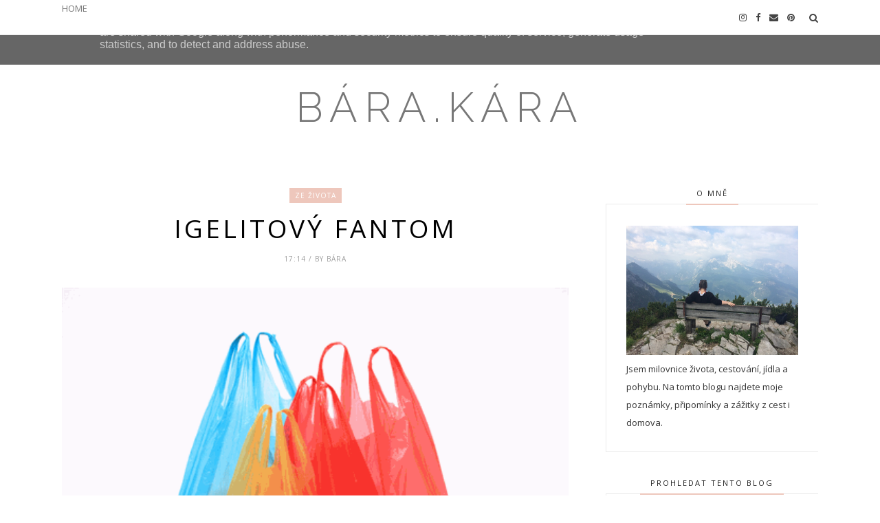

--- FILE ---
content_type: text/javascript; charset=UTF-8
request_url: http://www.baraliterova.cz/feeds/posts/default?max-results=4&orderby=published&alt=json-in-script&callback=showrecentposts2
body_size: 15168
content:
// API callback
showrecentposts2({"version":"1.0","encoding":"UTF-8","feed":{"xmlns":"http://www.w3.org/2005/Atom","xmlns$openSearch":"http://a9.com/-/spec/opensearchrss/1.0/","xmlns$blogger":"http://schemas.google.com/blogger/2008","xmlns$georss":"http://www.georss.org/georss","xmlns$gd":"http://schemas.google.com/g/2005","xmlns$thr":"http://purl.org/syndication/thread/1.0","id":{"$t":"tag:blogger.com,1999:blog-2402429102426148032"},"updated":{"$t":"2025-07-21T08:29:59.151+02:00"},"category":[{"term":"Boubelení"},{"term":"Ze života"},{"term":"Vánoce"},{"term":"Recenze"},{"term":"Na cestách"},{"term":"Čtení"},{"term":"Gurmán"},{"term":"Kultura"},{"term":"Krása"}],"title":{"type":"text","$t":"bára.kára"},"subtitle":{"type":"html","$t":""},"link":[{"rel":"http://schemas.google.com/g/2005#feed","type":"application/atom+xml","href":"http:\/\/www.baraliterova.cz\/feeds\/posts\/default"},{"rel":"self","type":"application/atom+xml","href":"http:\/\/www.blogger.com\/feeds\/2402429102426148032\/posts\/default?alt=json-in-script\u0026max-results=4\u0026orderby=published"},{"rel":"alternate","type":"text/html","href":"http:\/\/www.baraliterova.cz\/"},{"rel":"hub","href":"http://pubsubhubbub.appspot.com/"},{"rel":"next","type":"application/atom+xml","href":"http:\/\/www.blogger.com\/feeds\/2402429102426148032\/posts\/default?alt=json-in-script\u0026start-index=5\u0026max-results=4\u0026orderby=published"}],"author":[{"name":{"$t":"Bára"},"uri":{"$t":"http:\/\/www.blogger.com\/profile\/17559240635114494588"},"email":{"$t":"noreply@blogger.com"},"gd$image":{"rel":"http://schemas.google.com/g/2005#thumbnail","width":"31","height":"21","src":"\/\/blogger.googleusercontent.com\/img\/b\/R29vZ2xl\/AVvXsEikMLsLkYrvcUPRK1M9W3AAKI5OFYxnOaBG6xF7G8gZ2n0yFOTOyzo_XLkB1IC7TEvwzn6V1aorb8yAaPOBC_ymlhsnFszg8zQJb5oo3Yzoe2FnrCge3H4yFp1_pA64Sw\/s220\/10153118_10202772937658456_7991654720077170071_n.jpg"}}],"generator":{"version":"7.00","uri":"http://www.blogger.com","$t":"Blogger"},"openSearch$totalResults":{"$t":"340"},"openSearch$startIndex":{"$t":"1"},"openSearch$itemsPerPage":{"$t":"4"},"entry":[{"id":{"$t":"tag:blogger.com,1999:blog-2402429102426148032.post-6547302161127703692"},"published":{"$t":"2020-03-22T19:07:00.003+01:00"},"updated":{"$t":"2020-03-22T19:07:27.079+01:00"},"category":[{"scheme":"http://www.blogger.com/atom/ns#","term":"Ze života"}],"title":{"type":"text","$t":"Jak se doma nezbláznit"},"content":{"type":"html","$t":"\u003Cdiv style=\"text-align: justify;\"\u003E\nVzhledem k situaci, která nyní panuje, je spousta lidí nucena pracovat z domova. Jde o ty šťastnější, protože nemusí ven a ohrozit tak sebe či rodinu. Na druhou stranu ale \u003Cb\u003Epráce z domova žádá disciplínu\u003C\/b\u003E a umí být větší výzvou než práce v kanceláři. Vzhledem k tomu, že jsem dostala v posledních dnech několik dotazů, jak na práci z domu a \u003Cb\u003Ejak se doma nezbláznit\u003C\/b\u003E, rozhodla jsem se sepsat tento článek, ve kterém se s Vámi podělím o nasbírané rady i moje vlastní tipy, tak jdeme na to!\u003C\/div\u003E\n\u003Cdiv style=\"text-align: justify;\"\u003E\n\u003Cbr \/\u003E\u003C\/div\u003E\n\u003Cdiv class=\"separator\" style=\"clear: both; text-align: center;\"\u003E\n\u003Ca href=\"https:\/\/blogger.googleusercontent.com\/img\/b\/R29vZ2xl\/AVvXsEjAWJguul6FVe-SHIwKYiWMsdhen7uADo0Hk_Ztz4E6QJDmGn6HM-wwlJO6jjvPhKH3NM1XQY43BehsvKvnYJrkKa66vUk4rOCRXBUCUZQHBoATHokDiGI70U8BGdNyONkuJBkFPX7_cDk\/s1600\/person-holding-silver-retractable-pen-in-white-ruled-book-796603.jpg\" imageanchor=\"1\" style=\"margin-left: 1em; margin-right: 1em;\"\u003E\u003Cimg border=\"0\" data-original-height=\"1150\" data-original-width=\"1600\" height=\"460\" src=\"https:\/\/blogger.googleusercontent.com\/img\/b\/R29vZ2xl\/AVvXsEjAWJguul6FVe-SHIwKYiWMsdhen7uADo0Hk_Ztz4E6QJDmGn6HM-wwlJO6jjvPhKH3NM1XQY43BehsvKvnYJrkKa66vUk4rOCRXBUCUZQHBoATHokDiGI70U8BGdNyONkuJBkFPX7_cDk\/s640\/person-holding-silver-retractable-pen-in-white-ruled-book-796603.jpg\" width=\"640\" \/\u003E\u003C\/a\u003E\u003C\/div\u003E\n\u003Cdiv style=\"text-align: justify;\"\u003E\n\u003Cbr \/\u003E\u003C\/div\u003E\n\u003Cdiv style=\"text-align: justify;\"\u003E\n\u003C\/div\u003E\n\u003Ca name='more'\u003E\u003C\/a\u003E\u003Cdiv style=\"text-align: justify;\"\u003E\nPráce z domova a fungování v karanténním režimu doma spolu úzce souvisí, abychom se ale doma nezbláznili, je potřeba dodržovat určitou hygienu, respektive pravidla, jak tyto dvě části od sebe navzdory jejich prolínání oddělit, a tak se co nejlépe přiblížit běžnému režimu. Proto i článek bude rozdělený na dvě části, aby dával větší smysl, tak snad se mi to povede.\u003C\/div\u003E\n\u003Cdiv style=\"text-align: justify;\"\u003E\n\u003Cbr \/\u003E\u003C\/div\u003E\n\u003Cdiv style=\"text-align: justify;\"\u003E\n\u003Cb\u003EPracovat z domu\u003C\/b\u003E jako všichni ti bloggeři a influenceři, o tom snad snil každý. Kolikrát jste si říkali ráno při vstávání nebo před cestou do práce: \"kdybych tak mohl(a) zůstat doma?!\". No a nyní je to tu! Práce z domova má ale svá uskalí, je složité udržet soustředění, doma nás rozptylují nejrůznější věci, často u práce sedíme celý den, často bez pauzy či bez oběda, nebo u toho rovnou snídáme, obědváme a večeříme. To se ale nedá dělat dlouhodobě, protože pak je mozek zmatený a člověk ztrácí pojem o tom, co je za den. Jak tomuto stavu předejít?\u0026nbsp;\u003C\/div\u003E\n\u003Cdiv style=\"text-align: justify;\"\u003E\n\u003Cbr \/\u003E\u003C\/div\u003E\n\u003Cdiv style=\"text-align: justify;\"\u003E\nVytvořte si rozvrh, podobný jako mají děti ve škole. Zapište si, od kdy do kdy budete pracovat a kdy budete mít pauzu na oběd (pokud Vám to pomůže). A to nejdůležitější, \u003Cb\u003Edodržujte svůj rozvrh\u003C\/b\u003E! Samozřejmě, můžete jej uzpůsobit Vašemu pracovnímu kalendáři a potřebám jednotlivých dní. Můžete si jej vytvořit každé ráno na míru, ale doopravdy se ho držte, abyste pracovní dobu oddělili od zbytku dne. Jako doplněk k rozvrhu může sloužit seznam úkolů na další den, tzv. to do list, ve kterém si během dne budete odškrtávat vše, co už jste zvládli, a tak Vám den (pracovní doba) bude i rychleji ubíhat.\u003C\/div\u003E\n\u003Cdiv style=\"text-align: justify;\"\u003E\n\u003Cbr \/\u003E\u003C\/div\u003E\n\u003Cdiv style=\"text-align: justify;\"\u003E\nTím se dostáváme k druhé části, a to fungování doma. Jak jsem zmiňovala na začátku, obě části spolu souvisí a aby fungovala ta první, musí být podpořena tou druhou. Takže mou první radou je \u003Cb\u003Eplánovat\u003C\/b\u003E. Já sama k tomu využívám \u003Ca href=\"https:\/\/eshop.doller.cz\/doller\/\" target=\"_blank\"\u003E\u003Cb\u003E\u003Cspan style=\"color: #e06666;\"\u003Emůj doller \u003C\/span\u003E\u003C\/b\u003E\u003C\/a\u003Ea plánuji si na celý týden, ať už je to cvičení, úklid, vaření, vzdělávání, péče o tělo nebo cokoli jiného. Já totiž miluju odškrtávání a zároveň Vám to pomůže udržet variabilitu činností a tím předcházet stereotypu.\u003C\/div\u003E\n\u003Cdiv style=\"text-align: justify;\"\u003E\n\u003Cbr \/\u003E\u003C\/div\u003E\n\u003Cdiv style=\"text-align: center;\"\u003E\nKdyž pracujeme z domu, často sklouzáváme k tomu, že vstaneme sotva pár minut před zapnutím počítače. Prakticky se z postele jen přesuneme před počítač. Tím ale \u003Cb\u003Emozek totálně zmátneme a nenecháme jej se probudit\u003C\/b\u003E, což pak může vést k naší lenosti a neproduktivitě.\u0026nbsp;\u003C\/div\u003E\n\u003Cdiv style=\"text-align: justify;\"\u003E\n\u003Cbr \/\u003E\u003C\/div\u003E\n\u003Cdiv style=\"text-align: justify;\"\u003E\nAbychom udrželi mozek v pozoru, \u003Cb\u003Eje dobré se každý den převléct z pyžama\u003C\/b\u003E. Pro někoho to bude málo a ženy se třeba budou potřebovat i namalovat. Proč pro práci doma? Protože je to činnost, která mozku odděluje pobyt doma od chystání se do práce a následně jednoduše přejde do pracovního módu. Navíc, pokud máte během dne nějaké konferenční hovory i s kamerou, bude Vám to na nich slušet.\u0026nbsp;\u003C\/div\u003E\n\u003Cdiv style=\"text-align: justify;\"\u003E\n\u003Cbr \/\u003E\u003C\/div\u003E\n\u003Cdiv style=\"text-align: justify;\"\u003E\nOd té doby, co dělám z domu, \u003Cb\u003Echodím každý den na cca hodinovou procházku\u003C\/b\u003E, takže se musím převléct do normálního oblečení, nenosím sice džíny, ale to nevadí. Každopádně mě to pěkně nastartuje na celý den a můj mozek pochopí, že není pyžamový den. Neříkám, že musíte chodit ráno na procházky, ale je dobré si vytvořit ranní rutinu. \u003Cb\u003EVstát tak jako do práce, nebo o chvilku později\u003C\/b\u003E ale zároveň tak, abyste si před zapnutím počítače stihli dát snídani, zacvičit si jógu, dát si ranní sprchu, nalíčit se nebo si přečíst pár stran z právě rozečtené knihy. Je to čistě jen na Vás, co si zvolíte, ale věřte mi, že budete pak k pracovnímu počítači usedat nastartovaní na celý den.\u003C\/div\u003E\n\u003Cdiv style=\"text-align: justify;\"\u003E\n\u003Cbr \/\u003E\u003C\/div\u003E\n\u003Cdiv style=\"text-align: justify;\"\u003E\nTím se dostáváme k dalšímu důležitému bodu, \u003Cb\u003Eje potřeba si doma vytvořit pracovní místo\u003C\/b\u003E. Chápu, že né každý má doma samostatnou pracovnu, ani já ne, ale není dobré se u počítače krčit na gauči či přímo v posteli, pokud zrovna nejste nemocní nebo pohybově omezení. Vytvoření pracovního koutu totiž zároveň psychicky rozdělí Váš den na pracovní část a volný čas. Sama \u003Cb\u003Epracuji u jídelního stolu\u003C\/b\u003E, ale ve volném čase k němu moc nesedám (ano, jím na gauči), takže jsem si vytvořila pracovní kout právě tam. Přenáším si ale každé ráno a každý večer monitor ze skříňky na stůl a zpět, abych připojila pracovní, a pak osobní notebook. Proč? Vždyť bych mohla sledovat youtube a jiné i na pracovním počítači. To sice ano, ale pak bych poočku také koukala do pracovního mailu, a tak bych úplně neoddělila pracovní čas od toho osobního.\u003C\/div\u003E\n\u003Cdiv style=\"text-align: justify;\"\u003E\n\u003Cbr \/\u003E\u003C\/div\u003E\n\u003Cdiv style=\"text-align: justify;\"\u003E\nA na závěr už nám jen zbývají \u003Cb\u003Eaktivity volného času\u003C\/b\u003E. Je jednoduché jen zapnout televizi či Netflix a nechat se pohltit zprávami či novým dílem oblíbeného seriálu. Na stranu druhou, abychom se neztratili pojem o čase a dnech, a tím se dostávám k výše uvedenému, je dobré aktivity během jednotlivých dní střídat a plánovat.\u0026nbsp;\u003C\/div\u003E\n\u003Cdiv style=\"text-align: justify;\"\u003E\n\u003Cbr \/\u003E\u003C\/div\u003E\n\u003Cdiv style=\"text-align: justify;\"\u003E\nJá se snažím hubnout, což je bez pohybu těžké a zároveň mi \u003Cb\u003Epohyb dopomáhá k psychické pohodě\u003C\/b\u003E, takže si vždy v neděli večer naplánuji cvičení dopředu na celý týden, a pak už jen odškrtávám. Takže si představte, že si dáte třeba tři dny v týdnu nějaký pohyb, i v bytě to jde a pokud nemáte inspiraci, na youtube či pinterestu její spousta. Můžete cvičit intervalový trénink, zacvičit si jógu či půl hodiny protančit v rytmu samby podle lektorů. \u003Cb\u003ENa internetu najdete fakt všechno\u003C\/b\u003E, jen stačí hledat. Pokud byste se ale sami nedonutili, můžete si předplatit nějaký program, což v této situaci ocení hlavně trenéři, kteří ze dne na den přišli o práci, a Vás již zaplacený program bude motivovat ke cvičení. Motivovat Vás může i třeba vydaná výzva některým z Vašich oblíbených influencerů, v tomto kontextu mě třeba napadá dominika.po, která vytvořila třicetidenní výzvu na angličáky, každý den je jich potřeba udělat sto a ještě na čas.\u003C\/div\u003E\n\u003Cdiv style=\"text-align: justify;\"\u003E\n\u003Cbr \/\u003E\u003C\/div\u003E\n\u003Cdiv style=\"text-align: justify;\"\u003E\nCvičení ale samozřejmě není všechno, jen je mi blízké. Kromě něj můžete čas po práci využít na \u003Cb\u003Ezvelebení bytu\u003C\/b\u003E, byť by měl jen jednu místnost. Můžete udělat \u003Cb\u003Egenerální úklid\u003C\/b\u003E, vytřídit skříň a vyřazené oblečení darovat nebo pokud už není použitelné, tak jej vyhodit a mít v bytě víc místa. Je dobré čas od času \u003Cb\u003Ezkontrolovat pečující i dekorativní kosmetiku\u003C\/b\u003E, zda je ta maska, co máte otevřenou už pár týdnů, stále v pohodě, zda laky na nehty nejsou zatvrdlé a či Váš makeup nezměnil parfemaci, s takovými produkty je totiž důležité se rozloučit. S kosmetikou souvisí také \u003Cb\u003Edomácí spa\u003C\/b\u003E, proč si neudělat jednou týdně večer, kdy si uděláte peeling, dáte vlasovou či pleťovou masku a neuděláte si manikúru a pedikúru. Nebo či zároveň se můžete \u003Cb\u003Evzdělávat ve všech směrech\u003C\/b\u003E, které Vás vždy lákaly, na youtube je toho spousta nebo si můžete stáhnout různé webináře. A v neposlední řadě můžete vyzkoušet všechny ty \u003Cb\u003Erecepty\u003C\/b\u003E, na které jste jindy neměli čas, a přečíst všechny ty \u003Cb\u003Eknížky\u003C\/b\u003E, co jste si koupili a zatím se na ně jen přáší.\u003C\/div\u003E\n\u003Cdiv style=\"text-align: justify;\"\u003E\n\u003Cbr \/\u003E\u003C\/div\u003E\n\u003Cdiv style=\"text-align: justify;\"\u003E\nTím vším můžete trávit svůj volný čas a zároveň využít toho, že \u003Cb\u003Einstagram je plný živých vysílání\u003C\/b\u003E a Vy tak můžete se svým oblíbencem cvičit, slyšet autorské čtení Vašeho oblíbeného spisovatele, účastnit se vysílání s oblíbeným mentorem či \u003Cb\u003Eposlouchat nejrůznější podcasty\u003C\/b\u003E. Vše si naplánujte, jako kdyby to byly Vaše kroužky jako v dětství po škole a uvidíte, že se budete cítit líp.\u003C\/div\u003E\n\u003Cdiv style=\"text-align: justify;\"\u003E\n\u003Cbr \/\u003E\u003C\/div\u003E\n\u003Cdiv style=\"text-align: center;\"\u003E\n\u003Ci\u003ETo je z mé hlavy asi všechno, snad jsem Vás k něčemu inspirovala a pokud Vás napadá něco dalšího, podělte se o to dole v komentářích. Co děláte Vy, abyste se doma nezbláznili?\u003C\/i\u003E\u003C\/div\u003E\n\u003Cdiv style=\"text-align: justify;\"\u003E\n\u003Cbr \/\u003E\u003C\/div\u003E\n\u003Cdiv style=\"text-align: justify;\"\u003E\n\u003Cbr \/\u003E\u003C\/div\u003E\n"},"link":[{"rel":"replies","type":"application/atom+xml","href":"http:\/\/www.baraliterova.cz\/feeds\/6547302161127703692\/comments\/default","title":"Komentáře k příspěvku"},{"rel":"replies","type":"text/html","href":"http:\/\/www.baraliterova.cz\/2020\/03\/jak-se-doma-nezblaznit.html#comment-form","title":"Komentáře: 2"},{"rel":"edit","type":"application/atom+xml","href":"http:\/\/www.blogger.com\/feeds\/2402429102426148032\/posts\/default\/6547302161127703692"},{"rel":"self","type":"application/atom+xml","href":"http:\/\/www.blogger.com\/feeds\/2402429102426148032\/posts\/default\/6547302161127703692"},{"rel":"alternate","type":"text/html","href":"http:\/\/www.baraliterova.cz\/2020\/03\/jak-se-doma-nezblaznit.html","title":"Jak se doma nezbláznit"}],"author":[{"name":{"$t":"Bára"},"uri":{"$t":"http:\/\/www.blogger.com\/profile\/17559240635114494588"},"email":{"$t":"noreply@blogger.com"},"gd$image":{"rel":"http://schemas.google.com/g/2005#thumbnail","width":"31","height":"21","src":"\/\/blogger.googleusercontent.com\/img\/b\/R29vZ2xl\/AVvXsEikMLsLkYrvcUPRK1M9W3AAKI5OFYxnOaBG6xF7G8gZ2n0yFOTOyzo_XLkB1IC7TEvwzn6V1aorb8yAaPOBC_ymlhsnFszg8zQJb5oo3Yzoe2FnrCge3H4yFp1_pA64Sw\/s220\/10153118_10202772937658456_7991654720077170071_n.jpg"}}],"media$thumbnail":{"xmlns$media":"http://search.yahoo.com/mrss/","url":"https:\/\/blogger.googleusercontent.com\/img\/b\/R29vZ2xl\/AVvXsEjAWJguul6FVe-SHIwKYiWMsdhen7uADo0Hk_Ztz4E6QJDmGn6HM-wwlJO6jjvPhKH3NM1XQY43BehsvKvnYJrkKa66vUk4rOCRXBUCUZQHBoATHokDiGI70U8BGdNyONkuJBkFPX7_cDk\/s72-c\/person-holding-silver-retractable-pen-in-white-ruled-book-796603.jpg","height":"72","width":"72"},"thr$total":{"$t":"2"}},{"id":{"$t":"tag:blogger.com,1999:blog-2402429102426148032.post-5142533900484256414"},"published":{"$t":"2020-03-16T16:30:00.001+01:00"},"updated":{"$t":"2020-03-16T16:30:43.908+01:00"},"category":[{"scheme":"http://www.blogger.com/atom/ns#","term":"Na cestách"},{"scheme":"http://www.blogger.com/atom/ns#","term":"Ze života"}],"title":{"type":"text","$t":"když vás dělí tisíc kilometrů"},"content":{"type":"html","$t":"\u003Cdiv style=\"text-align: justify;\"\u003E\nJak to zvládáte? Jak to vydržíš? Jde to vůbec? To jsou jen některé otázky, které čas od času dostávám. Vzhledem k tomu, co se nyní ve světě děje, jsou mé pocity o to silnější, a tak jsem se rozhodla s Vámi podělit o to, jak to s Tomem děláme, abychom se nezbláznili a aby nám to vydrželo. Tak jdeme na to!\u003C\/div\u003E\n\u003Cdiv style=\"text-align: justify;\"\u003E\n\u003Cbr \/\u003E\u003C\/div\u003E\n\u003Cdiv class=\"separator\" style=\"clear: both; text-align: center;\"\u003E\n\u003Ca href=\"https:\/\/blogger.googleusercontent.com\/img\/b\/R29vZ2xl\/AVvXsEiaZuwvsCLXG7UFs27jEaMspByyDDzTM3ZuhB8DbluI69y710YKz-qm105uZBahe1EFzbTClKjuEpfwQfPudbiLusWtHXtGw6-1Ukd3yKRW8ZIMMFWZlX6p7EGMz_c_leM7c7qzWwQNm5g\/s1600\/IMG_9298.jpeg\" imageanchor=\"1\" style=\"margin-left: 1em; margin-right: 1em;\"\u003E\u003Cimg border=\"0\" data-original-height=\"1200\" data-original-width=\"1600\" height=\"480\" src=\"https:\/\/blogger.googleusercontent.com\/img\/b\/R29vZ2xl\/AVvXsEiaZuwvsCLXG7UFs27jEaMspByyDDzTM3ZuhB8DbluI69y710YKz-qm105uZBahe1EFzbTClKjuEpfwQfPudbiLusWtHXtGw6-1Ukd3yKRW8ZIMMFWZlX6p7EGMz_c_leM7c7qzWwQNm5g\/s640\/IMG_9298.jpeg\" width=\"640\" \/\u003E\u003C\/a\u003E\u003C\/div\u003E\n\u003Cdiv style=\"text-align: justify;\"\u003E\n\u003Cbr \/\u003E\u003C\/div\u003E\n\u003Cdiv style=\"text-align: justify;\"\u003E\n\u003Ca name='more'\u003E\u003C\/a\u003ENež se rozepíšu k jednotlivým tipům, musím se s Vámi podělit o výchozí podmínky našeho vztahu, které podle mého dělají víc než polovinu úspěchu. Když jsme se rozhodovali o této změně a když mě Tom stěhoval do Holandska, byli jsme spolu tři a půl roku. Měli jsme tedy za sebou prvotní fázi vztahu, kdy po sobě navzájem dva dychtí. Měli jsme za sebou už několik zásadních rozhodnutí, veselých i smutných situací. To, že jsme hned od začátku nebyli na dálku, ale naopak jsme spolu byli vcelku intenzivně, udělalo hodně, protože jsme měli tzv. na čem stavět. No, snad to dává alespoń trochu smysl a já jdu na ty tipy.\u003C\/div\u003E\n\u003Cdiv style=\"text-align: justify;\"\u003E\n\u003Cbr \/\u003E\u003C\/div\u003E\n\u003Cdiv style=\"text-align: justify;\"\u003E\n\u003Cdiv style=\"text-align: center;\"\u003E\nKOMUNIKACE\u003C\/div\u003E\nKomunikace je základem i normálního vztahu. Co se týče vztahu na dálku, tam to platí ještě několikanásobně víc. Pokud chcete udržet vztah tak, aby fungoval, musíte komunikovat. Sdílet všechno, co byste sdíleli normálně, i naživo, ale nyní za pomocí jakéhokoli média. My s Tomem využíváme WhatsApp, kde můžeme sdílet nejen psané slovo ale i fotky či videa, a komunikujeme spolu každý den celý den, i když si třeba jen posíláme pusinky. Je v podstatě jedno, jakou aplikaci vyberete, ale je potřeba být otevřený, sdílet radosti i smutky, být otevřený. To, zda si budete psát každý den nebo obden, je jen na Vás, ale měla by ta varianta vyhovovat oběma. Pokud ne, je potřeba to probrat a najít společné řešení.\u003Cbr \/\u003E\n\u003Cbr \/\u003E\n\u003Cdiv style=\"text-align: center;\"\u003E\nDŮVĚRA\u003C\/div\u003E\nVztah na dálku je jako běžet vstříc velké černé díře. Nikdy totiž dopředu nevíte, co Vás čeká, co Vás ovlivní a kam Vás osud zavane. Pokud ale s druhým nemůžeme být každý den, musíme věřit tomu, co s námi sdílí. Nyní nemám na mysli, když Vám druhý třeba nedává najevo, jak moc mu chybíte a jen řekne, že se mu stýská. Mám na mysli třeba situaci, kdy Vám Váš milý nebo Vaše milá řekne, že jde večer s kolegy na večeři a do kina. V tu chvíli prostě musíte věřit, že ten druhý mluví pravdu a nedá se vztah na dálku udržet, pokud tam ta vzájemná důvěra není. Nedostatek důvěry je zabijákem i klasického vztahu, co teprve vztahu na dálku.\u003Cbr \/\u003E\n\u003Cbr \/\u003E\n\u003Cdiv style=\"text-align: center;\"\u003E\nSNAHA Z OBOU STRAN\u003C\/div\u003E\nI tento bod platí pro jakoukoli formu vztahu. Musí se jednoduše snažit oba, aby to mělo smysl. Oba se musí snažit ten vztah udržet a musí chtít, bez toho to nejde a můžete to zabalit. Co do tohoto bodu platí? Nemá smysl řešit, kdo napsal první, kdo napsal víc, ale musí psát oba. Musí chtít oba. Stejně jako jste na začátku rozhodnutí udělali spolu a řekli jste si, že budete bojovat, musíte bojovat, jeden to totiž sám neutáhne. Buď ho to semele nebo přestane bavit.\u003Cbr \/\u003E\n\u003Cbr \/\u003E\n\u003Cdiv style=\"text-align: center;\"\u003E\nSPOLEČNÉ PLÁNY\u003C\/div\u003E\nJe v podstatě jedno, jak velká dálka Vás dělí, ale je potřeba společně plánovat a mít nějakou společnou vizi v budoucnu. Pro nás s Tomem je to v tuto chvíli vize, že i on si tu najde práci a přestěhuje se za mnou. Proto jsem si pronajmula dvoupokojový byt, abychom se tu vešli oba spolu. To jsme netušili, jaká situace nastane, ale i tak je tento plán neměnný. Kromě sestěhování samozřejmě máme i menší plány, třeba dovolenou. Ta sice za stávající situace (koronavirus) také padla, ale rovnou jsme vymysleli plán B. Je prostě potřeba jít vstříc společnému cíli, ať už je jakýkoli. Teď mě napadá, že tohle platí taktéž pro klasický vztah.\u003Cbr \/\u003E\n\u003Cbr \/\u003E\nCo z toho plyne? Pro vztah na dálku platí stejná pravidla jako pro klasický vztah, jen je potřeba možná o kousek víc snahy, pravidelnosti a odhodlání. Dneska jsme spolu čtyři roky a za dva týdny to bude půl roku, co nás dělí tisíc kilometrů. Je to lehké? Není. Ale udělali jsme společné rozhodnutí, oba dva chceme, bojujeme a věříme, že to pro nás bude mít šťastný konec.\u003Cbr \/\u003E\n\u003Cbr \/\u003E\n\u003Cdiv style=\"text-align: center;\"\u003E\n\u003Ci\u003ETo je ode mě vše, pokud byste měli nějaké další tipy na vztah na dálku, nebo názor na to, jak to (ne)může fungovat, podělte se o ně dolů do komentářů.\u003C\/i\u003E\u003C\/div\u003E\n\u003C\/div\u003E\n"},"link":[{"rel":"replies","type":"application/atom+xml","href":"http:\/\/www.baraliterova.cz\/feeds\/5142533900484256414\/comments\/default","title":"Komentáře k příspěvku"},{"rel":"replies","type":"text/html","href":"http:\/\/www.baraliterova.cz\/2020\/03\/kdyz-vas-deli-tisic-kilometru.html#comment-form","title":"Komentáře: 1"},{"rel":"edit","type":"application/atom+xml","href":"http:\/\/www.blogger.com\/feeds\/2402429102426148032\/posts\/default\/5142533900484256414"},{"rel":"self","type":"application/atom+xml","href":"http:\/\/www.blogger.com\/feeds\/2402429102426148032\/posts\/default\/5142533900484256414"},{"rel":"alternate","type":"text/html","href":"http:\/\/www.baraliterova.cz\/2020\/03\/kdyz-vas-deli-tisic-kilometru.html","title":"když vás dělí tisíc kilometrů"}],"author":[{"name":{"$t":"Bára"},"uri":{"$t":"http:\/\/www.blogger.com\/profile\/17559240635114494588"},"email":{"$t":"noreply@blogger.com"},"gd$image":{"rel":"http://schemas.google.com/g/2005#thumbnail","width":"31","height":"21","src":"\/\/blogger.googleusercontent.com\/img\/b\/R29vZ2xl\/AVvXsEikMLsLkYrvcUPRK1M9W3AAKI5OFYxnOaBG6xF7G8gZ2n0yFOTOyzo_XLkB1IC7TEvwzn6V1aorb8yAaPOBC_ymlhsnFszg8zQJb5oo3Yzoe2FnrCge3H4yFp1_pA64Sw\/s220\/10153118_10202772937658456_7991654720077170071_n.jpg"}}],"media$thumbnail":{"xmlns$media":"http://search.yahoo.com/mrss/","url":"https:\/\/blogger.googleusercontent.com\/img\/b\/R29vZ2xl\/AVvXsEiaZuwvsCLXG7UFs27jEaMspByyDDzTM3ZuhB8DbluI69y710YKz-qm105uZBahe1EFzbTClKjuEpfwQfPudbiLusWtHXtGw6-1Ukd3yKRW8ZIMMFWZlX6p7EGMz_c_leM7c7qzWwQNm5g\/s72-c\/IMG_9298.jpeg","height":"72","width":"72"},"thr$total":{"$t":"1"}},{"id":{"$t":"tag:blogger.com,1999:blog-2402429102426148032.post-3850920709159115903"},"published":{"$t":"2020-03-10T20:18:00.000+01:00"},"updated":{"$t":"2020-03-10T20:27:51.088+01:00"},"category":[{"scheme":"http://www.blogger.com/atom/ns#","term":"Boubelení"}],"title":{"type":"text","$t":"Plikace - režim po operaci"},"content":{"type":"html","$t":"\u003Cdiv style=\"text-align: justify;\"\u003E\nByl pátek, ráno jsem dostala ke snídani vývar, byl příjemně horký. Konečně jsem se zbavila kanyly a netrpělivě jsem vyhlížela čtvrtou odpolední, kdy mě měli pustit domů. Více o operaci a jak to probíhalo na klinice, si můžete přečíst \u003Ca href=\"http:\/\/www.baraliterova.cz\/2019\/12\/plikace-zmenseni-zaludku.html\" target=\"_blank\"\u003E\u003Cspan style=\"color: #e06666;\"\u003E\u003Cb\u003Etady\u003C\/b\u003E\u003C\/span\u003E\u003C\/a\u003E. Potvrdili mi propuštění, prima! Domluvila jsem si odvoz a těšila se domů! Dneska se tedy s Vámi podělím o to, co mě čekalo po operaci a jak jsem to zvládla.\u003C\/div\u003E\n\u003Cdiv style=\"text-align: justify;\"\u003E\n\u003Cbr \/\u003E\u003C\/div\u003E\n\u003Cdiv class=\"separator\" style=\"clear: both; text-align: center;\"\u003E\n\u003Ca href=\"https:\/\/blogger.googleusercontent.com\/img\/b\/R29vZ2xl\/AVvXsEizFLEGZ8yKiGIHNywcwL1Vx9-vWM4GQWz36fc1rgOuz2ffgM___cogkGzUKCGiptUxuGTnMRX40KBNJVVbzESu6MMl0lXOVA7VJ5VSx30xhiEiDz_u1xOrR5LXN2HKmNkC2_Zknuwqlao\/s1600\/E354F0C0-A2F7-4AF0-A43A-3137071506B6.jpg\" imageanchor=\"1\" style=\"margin-left: 1em; margin-right: 1em;\"\u003E\u003Cimg border=\"0\" data-original-height=\"1440\" data-original-width=\"1440\" height=\"320\" src=\"https:\/\/blogger.googleusercontent.com\/img\/b\/R29vZ2xl\/AVvXsEizFLEGZ8yKiGIHNywcwL1Vx9-vWM4GQWz36fc1rgOuz2ffgM___cogkGzUKCGiptUxuGTnMRX40KBNJVVbzESu6MMl0lXOVA7VJ5VSx30xhiEiDz_u1xOrR5LXN2HKmNkC2_Zknuwqlao\/s320\/E354F0C0-A2F7-4AF0-A43A-3137071506B6.jpg\" width=\"320\" \/\u003E\u003C\/a\u003E\u003C\/div\u003E\n\u003Cdiv class=\"separator\" style=\"clear: both; text-align: center;\"\u003E\n\u003Cbr \/\u003E\u003C\/div\u003E\n\u003Ca name='more'\u003E\u003C\/a\u003E\u003Cdiv style=\"text-align: justify;\"\u003E\nPo příjezdu domů jsem se nemohla dočkat, až se vykoupu, umyji si vlasy a smyji ze sebe ten nemocniční smrad. Umyji si žlutou dezinfekci z břicha a převléknu se do čistého domácího oblečení. V koupelně jsem ale ještě týden musela být opatrná, protože jsem měla na pěti místech břicho sešité a až \u003Cb\u003Etýden po operaci jsem mohla jít na vyndání stehů\u003C\/b\u003E. Do té doby jsem se vždy vykoupala s přelepenými rankami, poté mi je mamka odlepila, osušila, postříkala dezinfekcí a nechaly jsme je chvilku dýchat, a pak bylo nutné je zase zalepit.\u003C\/div\u003E\n\u003Cdiv style=\"text-align: justify;\"\u003E\n\u003Cbr \/\u003E\u003C\/div\u003E\n\u003Cdiv style=\"text-align: justify;\"\u003E\nCo se týče stravy, je nutné po operaci dodržovat celkem jednoduchý režim. \u003Cb\u003EDva týdny je člověk na tekuté stravě\u003C\/b\u003E, to znamená vývary, kefír, ovocné či zeleninové šťávy. V mezičase jsem musela ještě dodržovat pitný režim, musela jsem ale dodržovat rozestupy posledního pití půl hodiny před jídlem a první pití až hodinu po jídle. Byla jsem ráda, že jsem absolvovala operaci v létě, kdy mi pití šlo jedna radost a zároveň bylo hodně surovin, ze kterých jsem si mohla připravovat šťávy. Jen bylo potřeba všechno pasírovat, nesměla tam být žádná dužina a ani žádná zrníčka. Popíjela jsem různé vývary, ovocné a zeleninové šťávy nebo třeba kefír. Vzhledem k omezení ve stravě jsem si třikrát denně dávala do porce odměrku Protifar, což je čistá bílkovina, která nemá chuť, takže se dala přidat do vývaru i ovocné šťávy.\u003C\/div\u003E\n\u003Cdiv style=\"text-align: justify;\"\u003E\n\u003Cbr \/\u003E\u003C\/div\u003E\n\u003Cdiv class=\"separator\" style=\"clear: both; text-align: center;\"\u003E\n\u003Ca href=\"https:\/\/blogger.googleusercontent.com\/img\/b\/R29vZ2xl\/AVvXsEh4qposGoqNzYPRg0zbnpkOcA47OnBm-adfijf2Xnsq9p5R8cetSGUlhVZIM4IarVYk_BIjcfQqTmYXHK21coNjW59d1Oay445ZF9mSp9hmAlU38M6nkE8urmF0b717vZXS-cQ3G3q9qVE\/s1600\/tekut%25C3%25A1.jpg\" imageanchor=\"1\" style=\"margin-left: 1em; margin-right: 1em;\"\u003E\u003Cimg border=\"0\" data-original-height=\"632\" data-original-width=\"1600\" height=\"252\" src=\"https:\/\/blogger.googleusercontent.com\/img\/b\/R29vZ2xl\/AVvXsEh4qposGoqNzYPRg0zbnpkOcA47OnBm-adfijf2Xnsq9p5R8cetSGUlhVZIM4IarVYk_BIjcfQqTmYXHK21coNjW59d1Oay445ZF9mSp9hmAlU38M6nkE8urmF0b717vZXS-cQ3G3q9qVE\/s640\/tekut%25C3%25A1.jpg\" width=\"640\" \/\u003E\u003C\/a\u003E\u003C\/div\u003E\n\u003Cdiv style=\"text-align: justify;\"\u003E\n\u003Cbr \/\u003E\u003C\/div\u003E\n\u003Cdiv style=\"text-align: justify;\"\u003E\nHned druhý den, co mě pustili, jsem začala chodit. S mamkou jsme se vydaly na houby do lesa. Po tříhodinovém hledání jsem toho už měla plné kecky, ale nevzdala jsem to. \u003Cb\u003EDalší dva týdny jsem každý den vyrazila na nějakou procházku\u003C\/b\u003E. Berry se to moc líbilo. Vzhledem k tomu, že jsem byla na neschopence, jediným mým limitem byl čas vycházek. Po týdnu jsem se zbavila stehů, začala si jizvy mazat domácím sádlem a také jsem se začala těšit na kousání. Ano, to mi chybělo, do něčeho si kousnout. Ale věděla jsem, že za týden si kousnu!\u003C\/div\u003E\n\u003Cdiv style=\"text-align: justify;\"\u003E\n\u003Cbr \/\u003E\u003C\/div\u003E\n\u003Cdiv style=\"text-align: justify;\"\u003E\nA dočkala jsem se, po dvou týdnech na tekuté stravě přišly tři týdny kašovité stravy. Dodržovala jsem předepsaný objem, ale \u003Cb\u003Epevnou stravu jsem si rozmixovala jen jednou\u003C\/b\u003E. Raději jsem razila praktiku pořádného žvýkání, takže mi jídlo, byť jsem měla pětinovou porci oproti ostatním, trvalo stejně dlouho jako kolegům, a tak mě to ani nevyřadilo z běžného života. Kolegové v práci mě podporovali stejně jako rodina.\u003C\/div\u003E\n\u003Cdiv style=\"text-align: justify;\"\u003E\n\u003Cbr \/\u003E\u003C\/div\u003E\n\u003Cdiv class=\"separator\" style=\"clear: both; text-align: center;\"\u003E\n\u003Ca href=\"https:\/\/blogger.googleusercontent.com\/img\/b\/R29vZ2xl\/AVvXsEiYF2uZTBJL0WGQAd0YsJPmcyxgktLVXrpBON0CG5EOPGKIS6fsAILF8vA6HDE3KzkGIuUNr06zrJz7cnFsZzjSlA9F65oadjJGjE2scYWG_wIlgl2B5OB2bftlCfqksh8GxU4ACYNPjgU\/s1600\/j%25C3%25ADdlo.jpg\" imageanchor=\"1\" style=\"margin-left: 1em; margin-right: 1em;\"\u003E\u003Cimg border=\"0\" data-original-height=\"492\" data-original-width=\"1600\" height=\"196\" src=\"https:\/\/blogger.googleusercontent.com\/img\/b\/R29vZ2xl\/AVvXsEiYF2uZTBJL0WGQAd0YsJPmcyxgktLVXrpBON0CG5EOPGKIS6fsAILF8vA6HDE3KzkGIuUNr06zrJz7cnFsZzjSlA9F65oadjJGjE2scYWG_wIlgl2B5OB2bftlCfqksh8GxU4ACYNPjgU\/s640\/j%25C3%25ADdlo.jpg\" width=\"640\" \/\u003E\u003C\/a\u003E\u003C\/div\u003E\n\u003Cdiv style=\"text-align: justify;\"\u003E\n\u003Cbr \/\u003E\u003C\/div\u003E\n\u003Cdiv style=\"text-align: justify;\"\u003E\nPět týdnů po operaci mě čekala první kontrola. Akorát jsem začínala \"běžný režim\", který vlastně dodržuji dodnes. Jídlo smím najednou \u003Cb\u003Ev maximálním objemu 150 ml\u003C\/b\u003E, a to po třech hodinách cca pětkrát denně. Pitný režim před a po jídle je stále stejný. To si musím hlídat, aby se žaludek neroztáhl, protože se dá nejen přejíst ale i přepít. Po operaci nejsou prakticky žádná omezení, jen se nedoporučují nadýmavé potraviny nebo třeba chia semínka, která zněkolikanásobí svůj objem.\u003Cbr \/\u003E\n\u003Cbr \/\u003E\nKromě těchto omezení jsme na klinice do našeho nového režimu dostali několik rad. Aby polovinu naší porce tvořily bílkoviny, čtvrtinu tuky a čtvrtinu sacharidy. \u003Cb\u003EStrava má být pestrá vzhledem k tomu, že už objem porce je dost velkým omezením.\u003C\/b\u003E Neberte to ale špatně. Žaludek běžného člověka má zhruba objem jeden až jeden a půl litru a operací nám byl žaludek stažen na objem sto padesáti mililitrů. Proto pak člověk při malých porcích nemá hlad. A já teda hlady netrpím.\u003Cbr \/\u003E\n\u003Cbr \/\u003E\n\u003Cdiv class=\"separator\" style=\"clear: both; text-align: center;\"\u003E\n\u003Ca href=\"https:\/\/blogger.googleusercontent.com\/img\/b\/R29vZ2xl\/AVvXsEghh2D3F3HprCJRkrncv4ypwHOjlOHP1gZiNkzXERloUW-ter5MenAZ4vAOrdJcp5RoAddfDIGAaodxFgt9HpUORBkBWitnK1K7Hd-jf8sjwKcaeOLJiaI-rshSTSaNuxLe00vNjrpLnbo\/s1600\/ja.jpg\" imageanchor=\"1\" style=\"margin-left: 1em; margin-right: 1em;\"\u003E\u003Cimg border=\"0\" data-original-height=\"781\" data-original-width=\"1600\" height=\"312\" src=\"https:\/\/blogger.googleusercontent.com\/img\/b\/R29vZ2xl\/AVvXsEghh2D3F3HprCJRkrncv4ypwHOjlOHP1gZiNkzXERloUW-ter5MenAZ4vAOrdJcp5RoAddfDIGAaodxFgt9HpUORBkBWitnK1K7Hd-jf8sjwKcaeOLJiaI-rshSTSaNuxLe00vNjrpLnbo\/s640\/ja.jpg\" width=\"640\" \/\u003E\u003C\/a\u003E\u003C\/div\u003E\n\u003Cbr \/\u003E\u003C\/div\u003E\n\u003Cdiv style=\"text-align: justify;\"\u003E\n\u003Cb\u003ECo se týče pohybu\u003C\/b\u003E, jakmile má člověk vyndané stehy, může prakticky všechno. Některé holky se dají na plavání. Já chodila. Chodila jsem pěšky, kde a kam se dalo. Díky hodinkám od Fitbitu jsem si hlídala každý den \u003Cb\u003Ealespoň deset tisíc kroků\u003C\/b\u003E. V srpnu jsem absolvovala operaci, v prosinci jsem poprvé vyběhla. Jak jsem byla lehčí a v Holandsku nemrzlo, krásně se mi běhalo a já pomalu nabírala na rychlosti a běhy prodlužovala.\u003Cbr \/\u003E\n\u003Cbr \/\u003E\nShozené kilogramy na sebe nenechaly dlouho čekat. Během prvních pěti týdnů jsem dala dolů \u003Cb\u003Edeset kilo\u003C\/b\u003E. Nutno podotknout, že to byla hlavně voda, ale neříkám, že jsem nebyla spokojená. Věci mi začaly být volnější a volnější. Od října šly dolů hlavně centimetry, i když kilogramy stále ubývají. V porovnání s ostatními pacientkami na klinice mi kila nemizí tak rychle, ale snažím se neporovnávat, protože každé tělo je jiné a\u003Cb\u003E pomalé hubnutí je šetrnější\u003C\/b\u003E pro organismus i kůži. Cítím se dobře, i když mě po Novém roce trochu přepadly jisté zdravotní potíže, ale o nich třeba zase jindy.\u003Cbr \/\u003E\n\u003Cbr \/\u003E\n\u003Cdiv style=\"text-align: center;\"\u003E\n\u003Ci\u003ETak to je pro dnešek všechno. Pokud byste měli jakékoli otázky či komentáře, dejte mi vědět dolů pod článek, ráda Vám odpovím.\u003C\/i\u003E\u003C\/div\u003E\n\u003C\/div\u003E\n"},"link":[{"rel":"replies","type":"application/atom+xml","href":"http:\/\/www.baraliterova.cz\/feeds\/3850920709159115903\/comments\/default","title":"Komentáře k příspěvku"},{"rel":"replies","type":"text/html","href":"http:\/\/www.baraliterova.cz\/2020\/03\/plikace-rezim-po-operaci.html#comment-form","title":"Komentáře: 1"},{"rel":"edit","type":"application/atom+xml","href":"http:\/\/www.blogger.com\/feeds\/2402429102426148032\/posts\/default\/3850920709159115903"},{"rel":"self","type":"application/atom+xml","href":"http:\/\/www.blogger.com\/feeds\/2402429102426148032\/posts\/default\/3850920709159115903"},{"rel":"alternate","type":"text/html","href":"http:\/\/www.baraliterova.cz\/2020\/03\/plikace-rezim-po-operaci.html","title":"Plikace - režim po operaci"}],"author":[{"name":{"$t":"Bára"},"uri":{"$t":"http:\/\/www.blogger.com\/profile\/17559240635114494588"},"email":{"$t":"noreply@blogger.com"},"gd$image":{"rel":"http://schemas.google.com/g/2005#thumbnail","width":"31","height":"21","src":"\/\/blogger.googleusercontent.com\/img\/b\/R29vZ2xl\/AVvXsEikMLsLkYrvcUPRK1M9W3AAKI5OFYxnOaBG6xF7G8gZ2n0yFOTOyzo_XLkB1IC7TEvwzn6V1aorb8yAaPOBC_ymlhsnFszg8zQJb5oo3Yzoe2FnrCge3H4yFp1_pA64Sw\/s220\/10153118_10202772937658456_7991654720077170071_n.jpg"}}],"media$thumbnail":{"xmlns$media":"http://search.yahoo.com/mrss/","url":"https:\/\/blogger.googleusercontent.com\/img\/b\/R29vZ2xl\/AVvXsEizFLEGZ8yKiGIHNywcwL1Vx9-vWM4GQWz36fc1rgOuz2ffgM___cogkGzUKCGiptUxuGTnMRX40KBNJVVbzESu6MMl0lXOVA7VJ5VSx30xhiEiDz_u1xOrR5LXN2HKmNkC2_Zknuwqlao\/s72-c\/E354F0C0-A2F7-4AF0-A43A-3137071506B6.jpg","height":"72","width":"72"},"thr$total":{"$t":"1"}},{"id":{"$t":"tag:blogger.com,1999:blog-2402429102426148032.post-627174976389938503"},"published":{"$t":"2020-03-02T09:32:00.000+01:00"},"updated":{"$t":"2020-03-02T09:32:17.046+01:00"},"category":[{"scheme":"http://www.blogger.com/atom/ns#","term":"Ze života"}],"title":{"type":"text","$t":"Otázky, na které se nikdo neptá"},"content":{"type":"html","$t":"\u003Cdiv style=\"text-align: justify;\"\u003E\nOzývám se po delší době a než navážu na již rozběhlá témata a než začnu nějaká nová, rozhodla jsem se inspirovat podcastem V Oblacích, jehož autorkou je Tereza Salte, kde si pokládá těchto osm otázek s předpokladem, že na ty se jí nikdo nikdy nezeptal. Formát dotazníku se mi líbí a věřím, že se bude líbit i Vám. Podělím se v něm s Vámi zase o kousek víc z mého života a možná se o mně dozvíte něco zajímavého, tak jdeme na to!\u003Cbr \/\u003E\n\u003Cbr \/\u003E\n\u003Cdiv class=\"separator\" style=\"clear: both; text-align: center;\"\u003E\n\u003Ca href=\"https:\/\/blogger.googleusercontent.com\/img\/b\/R29vZ2xl\/AVvXsEgOzlDHwLlCQyltiADTpVuUmdFplET0TBZlWr3J29kK7obd6XcwX_MudMU4oKSvhMBM-thHg1Z_P-Fgago7VmbEHvr9kdiL1y0usxCeZZH8LLDXgjTtbMFha7lfYGOMTs5JdSnRz5c4la8\/s1600\/IMG_4198.JPG\" imageanchor=\"1\" style=\"margin-left: 1em; margin-right: 1em;\"\u003E\u003Cimg border=\"0\" data-original-height=\"1600\" data-original-width=\"1600\" height=\"320\" src=\"https:\/\/blogger.googleusercontent.com\/img\/b\/R29vZ2xl\/AVvXsEgOzlDHwLlCQyltiADTpVuUmdFplET0TBZlWr3J29kK7obd6XcwX_MudMU4oKSvhMBM-thHg1Z_P-Fgago7VmbEHvr9kdiL1y0usxCeZZH8LLDXgjTtbMFha7lfYGOMTs5JdSnRz5c4la8\/s320\/IMG_4198.JPG\" width=\"320\" \/\u003E\u003C\/a\u003E\u003C\/div\u003E\n\u003C\/div\u003E\n\u003Cdiv style=\"text-align: justify;\"\u003E\n\u003Ca name='more'\u003E\u003C\/a\u003E\u003Cb\u003E\u003C\/b\u003E\u003Cbr \/\u003E\n\u003Cdiv style=\"text-align: center;\"\u003E\n\u003Cb\u003E\u003Cb\u003E1. Na jakou část dětství vzpomínáš nejraději?\u0026nbsp;\u003C\/b\u003E\u003C\/b\u003E\u003C\/div\u003E\n\u003Cb\u003E\n\u003C\/b\u003E\u003C\/div\u003E\n\u003Cdiv style=\"text-align: justify;\"\u003E\nNemůžu říct, že by mé dětství nebylo šťastné nebo že bych se měla špatně, ale je pravda, že mě spousta věcí trápila a já se trápila spoustou věcí. Když se ale ohlédnu do minulosti, s úsměvem na rtu vzpomínám na letní pobyty ve staré chalupě na Paračově, což je osada nedaleko Blatné. Jezdili jsme tam s kamarády, byla nás tam banda dětí různého věku a dospělí se střídali podle možnosti dovolených v péči o nás. Na víkend se tam pak sjížděli všichni. Hráli jsme na schovávanou, chodili se koupat do rybníka, starší nás učili morseovce a pořádali pro nás různé hry. Dodneška na ty chvíli vzpomínáme, byť už nejsme děti. I naše rodiče vzpomínají.\u003C\/div\u003E\n\u003Cdiv style=\"text-align: justify;\"\u003E\n\u003Cbr \/\u003E\u003C\/div\u003E\n\u003Cdiv style=\"text-align: center;\"\u003E\n\u003Cb\u003E2. Komu jsi vděčná za to, kde teďka jsi?\u003C\/b\u003E\u003C\/div\u003E\n\u003Cdiv style=\"text-align: justify;\"\u003E\nJsem zastáncem toho, že každý svého štěstí strůjce. Na druhou stranu musím přiznat, že jsem měla výhodu podpory rodiny, ale prosím, nechápejte to špatně. Nikdo mi nemazal med kolem pusy. Právě naopak. Navíc, ráda čelím výzvám, což mě nutí makat na sobě a to mě posouvá dál. Jeden příklad za všechny. Ve druháku na gymplu jsem hledala brigádu. Bylo druhé pololetí, byl konec zimy, už mi bylo osmnáct a já se poohlížela, kde bych si mohla vydělat nějakou tu kačku navíc ke kapesnému. Narazila jsem na inzerát Hradu Karlštejn, že hledají průvodce. Napsala jsem jim a oni mě pozvali na pohovor. Netušila jsem, co všechno mě čeká, ale šla jsem do toho! Ještě cestou ve vlaku jsem si opakovala nějaká fakta o Karlu IV. a myslela si, že mi to bude stačit. Jak jsem se pletla! Jako první mě čekal test z češtiny a z historickokulturního přehledu. Následoval pohovor v cizích jazycích, tedy v angličtině a francouzštině, jehož součástí byl rozhovor, čtení a překlad textu. Nebudu Vám lhát, slovíčka jako erb či brnění mi byla cizí. Nakonec všeho jsem absolvovala psychologický pohovor, výstup na kameru, kde byl nasimulovaný pokoj a já o něm měla hovořit (jako průvodkyně) a samozřejmě klasika na závěr ohledně platu, pracovních podmínek a mých představ. Po x hodinách jsem vylezla ven, vymačkaná jak citron a nevěděla, jak se jmenuju. Nevím, jak se to stalo, ale ani ne za týden mi volali, že mě berou! Co jsem tím chtěla říct? Nikdy jsem nic neměla zadarmo, všechno, co mám jsem si musela vybojovat a bojuji dodnes.\u003C\/div\u003E\n\u003Cdiv style=\"text-align: justify;\"\u003E\n\u003Cbr \/\u003E\u003C\/div\u003E\n\u003Cdiv style=\"text-align: center;\"\u003E\n\u003Cb\u003E3. Kterým věcem stále nerozumíš?\u003C\/b\u003E\u003C\/div\u003E\n\u003Cdiv style=\"text-align: justify;\"\u003E\nJéééje, těch je. V první řadě bych vypíchla plyn a termostat. Nastěhovala jsem se do bytu, kde tyhle dvě věci mám a když termostat bliká s nějakou chybou, jsem okamžitě ve stresu a volám Tomovi o pomoc. Mám sotva uživatelskou znalost počítačů, neumím psát html kódy a stavět weby. Je toho hodně, ale člověk se postupem času učí, učí se to, co život žádá a do hloubky pak člověk vstřebává jen to, co ho zaujme nebo co ho donutí životní situace.\u003C\/div\u003E\n\u003Cdiv style=\"text-align: justify;\"\u003E\n\u003Cbr \/\u003E\u003C\/div\u003E\n\u003Cdiv style=\"text-align: center;\"\u003E\n\u003Cb\u003E4. Za co v životě utrácíš nejvíc peněz?\u003C\/b\u003E\u003C\/div\u003E\n\u003Cdiv style=\"text-align: justify;\"\u003E\nMožná byste řekli, že za kosmetiku, ale to není už tak docela pravda. Od té doby, co jsem v Holandsku, se tento výdej zkrouhl jen na základní potřeby až na pár výjimek. Obecně bych řekla, že si ráda dopřeju dobré a kvalitní jídlo a cestování. Kromě nich si sem tam koupím nějakou knihu, vzdělávací kurz či něco pěkného na sebe, ale v tom jsem dost skeptická. Nevěřím, že drahé a značkové oblečení má zákonitě vyšší kvalitu. Navíc, tím, že mi jde váha stále dolů, i centimetry mizí, tak nemá smysl drahé kousky pořizovat. Zrovna nedávno jsem dávala na instagram fotku, na které ukazuji stejné tričko v rozmezí jednoho měsíce.\u0026nbsp;\u003C\/div\u003E\n\u003Cdiv style=\"text-align: justify;\"\u003E\n\u003Cbr \/\u003E\u003C\/div\u003E\n\u003Cdiv style=\"text-align: center;\"\u003E\n\u003Cb\u003E5. Bojíš se stáří?\u0026nbsp;\u003C\/b\u003E\u003C\/div\u003E\n\u003Cdiv style=\"text-align: justify;\"\u003E\nZastávám názor, že stáří je relativní pojem a s přibývajícími roky vnímám věk doopravdy jen jako číslo. Snažím se žít a konat tak, abych ve stáří nelitovala, že jsem něco neudělala nebo nějaké místo nenavštívila. Zároveň jsem ale součástí generace, která nejspíš důchod mít nebude, takže si spořím s vidinou toho, že třeba v padesáti peníze vyberu a odjedu na dlouhou dovolenou, a pak se vrhnu zpět do práce. Ráda bych měla aktivní stáří jako mí prarodiče, kteří se věnují svým koníčkům, užívají si vnoučat, cestují a zdraví jim v rámci možnosti slouží, a tak mohou být tak aktivní.\u003C\/div\u003E\n\u003Cdiv style=\"text-align: justify;\"\u003E\n\u003Cbr \/\u003E\u003C\/div\u003E\n\u003Cdiv style=\"text-align: center;\"\u003E\n\u003Cb\u003E6. Ze všech věcí, které v životě děláš, která ti rozbuší srdce?\u003C\/b\u003E\u003C\/div\u003E\n\u003Cdiv style=\"text-align: justify;\"\u003E\nKosmetika, líčení, bez váhání. Zvláště pak líčení druhých a ten pohled, když jsem s prací hotová a ony se prohlížejí v zrcadle. Je krásné vidět, jak jim září oči a samy sobě se líbí! Je to božský pocit dělat jiné lidi šťastnými a já to dokážu skrze líčení, proto jsem vybrala právě to. Podobný pocit zažívám ještě ve chvíli, kdy něco uvařím, s větším\/menším úsilím, a ostatním to chutá a přidávají si. To je taktéž pocit k nezaplacení!\u003C\/div\u003E\n\u003Cdiv style=\"text-align: justify;\"\u003E\n\u003Cbr \/\u003E\u003C\/div\u003E\n\u003Cdiv style=\"text-align: center;\"\u003E\n\u003Cb\u003E7. Jak by jsi sama sebe popsala jedním slovem?\u0026nbsp;\u003C\/b\u003E\u003C\/div\u003E\n\u003Cdiv style=\"text-align: justify;\"\u003E\nTo je těžké, ale kdybych měla vybrat jedno jediné slovo, bylo by to pozitivní! Nejsem žádný sluníčkář, ale pokud se řeší nějaká věc\/problém, jsem to já, kdo se snaží nevidět věci tak černě. Vidím prostě sklenici napůl plnou a věřím ve šťastné konce. Jsem snílek? Možná, ale já to tak mám a žene mě to dopředu. A když se stane něco špatného, většinou to obrečím, ale s odstupem času na to nahlížím jako na lekci, že to tak nemělo být a že se to odehrálo z nějakého důvodu, který dříve či později pochopím.\u003C\/div\u003E\n\u003Cdiv style=\"text-align: justify;\"\u003E\n\u003Cbr \/\u003E\u003C\/div\u003E\n\u003Cdiv style=\"text-align: center;\"\u003E\n\u003Cb\u003E8. Kdyby sis mohla zahrát jednu roli ve filmu, která by to byla?\u003C\/b\u003E\u003C\/div\u003E\n\u003Cdiv style=\"text-align: justify;\"\u003E\nTo je těžké, ale asi Hermionu, mohla bych být chytrá, pěkná a ještě mít tu bezednou taštičku o velikosti pytlíčku na cvrnkací kuličky, do kterého schovám všechny knihy světa, oblíbené oblečení i stan s několika místnostmi. A k tomu všemu bych ještě uměla kouzlit. To by se mi líbilo!\u003Cbr \/\u003E\n\u003Cbr \/\u003E\n\u003Cdiv style=\"text-align: center;\"\u003E\n\u003Ci\u003EA to je pro dnešek všechno. Doufám, že se Vám článek líbil a do komentářů mi napište, jakou roli ve filmu byste si vybrali Vy a proč?\u003C\/i\u003E\u003C\/div\u003E\n\u003C\/div\u003E\n\u003Cdiv style=\"text-align: justify;\"\u003E\n\u003Cbr \/\u003E\u003C\/div\u003E\n"},"link":[{"rel":"replies","type":"application/atom+xml","href":"http:\/\/www.baraliterova.cz\/feeds\/627174976389938503\/comments\/default","title":"Komentáře k příspěvku"},{"rel":"replies","type":"text/html","href":"http:\/\/www.baraliterova.cz\/2020\/03\/otazky-na-ktere-se-nikdo-nepta.html#comment-form","title":"Komentáře: 0"},{"rel":"edit","type":"application/atom+xml","href":"http:\/\/www.blogger.com\/feeds\/2402429102426148032\/posts\/default\/627174976389938503"},{"rel":"self","type":"application/atom+xml","href":"http:\/\/www.blogger.com\/feeds\/2402429102426148032\/posts\/default\/627174976389938503"},{"rel":"alternate","type":"text/html","href":"http:\/\/www.baraliterova.cz\/2020\/03\/otazky-na-ktere-se-nikdo-nepta.html","title":"Otázky, na které se nikdo neptá"}],"author":[{"name":{"$t":"Bára"},"uri":{"$t":"http:\/\/www.blogger.com\/profile\/17559240635114494588"},"email":{"$t":"noreply@blogger.com"},"gd$image":{"rel":"http://schemas.google.com/g/2005#thumbnail","width":"31","height":"21","src":"\/\/blogger.googleusercontent.com\/img\/b\/R29vZ2xl\/AVvXsEikMLsLkYrvcUPRK1M9W3AAKI5OFYxnOaBG6xF7G8gZ2n0yFOTOyzo_XLkB1IC7TEvwzn6V1aorb8yAaPOBC_ymlhsnFszg8zQJb5oo3Yzoe2FnrCge3H4yFp1_pA64Sw\/s220\/10153118_10202772937658456_7991654720077170071_n.jpg"}}],"media$thumbnail":{"xmlns$media":"http://search.yahoo.com/mrss/","url":"https:\/\/blogger.googleusercontent.com\/img\/b\/R29vZ2xl\/AVvXsEgOzlDHwLlCQyltiADTpVuUmdFplET0TBZlWr3J29kK7obd6XcwX_MudMU4oKSvhMBM-thHg1Z_P-Fgago7VmbEHvr9kdiL1y0usxCeZZH8LLDXgjTtbMFha7lfYGOMTs5JdSnRz5c4la8\/s72-c\/IMG_4198.JPG","height":"72","width":"72"},"thr$total":{"$t":"0"}}]}});